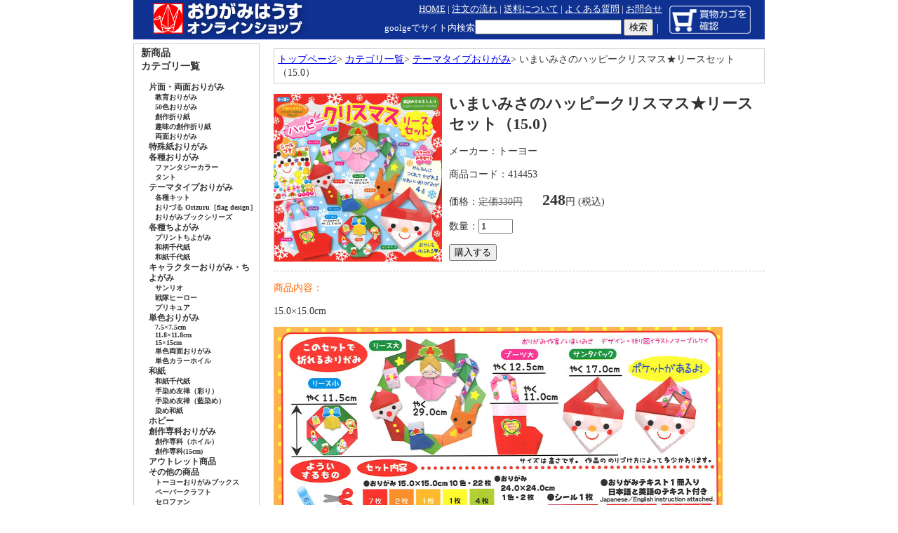

--- FILE ---
content_type: text/html
request_url: https://olshop.origamihouse.jp/item/414453.html
body_size: 13043
content:
<!DOCTYPE HTML PUBLIC "-//W3C//DTD HTML 4.01 Transitional//EN">
<html><!-- InstanceBegin template="/Templates/item.dwt" codeOutsideHTMLIsLocked="false" -->
	<head>
	<meta http-equiv="Content-Type" content="text/html; charset=Shift_JIS">
	<!-- InstanceBeginEditable name="doctitle" -->
<title>トーヨー　いまいみさのハッピークリスマス★リースセット（15.0）　おりがみはうすオンラインショップ</title>
<!-- InstanceEndEditable -->
	<meta http-equiv="Content-Style-Type" content="text/css">
	<link rel="stylesheet" type="text/css" href="../housepaper.css" title="">
	<!-- InstanceBeginEditable name="head" -->
<!-- InstanceEndEditable -->
	</head>
	<body>
		<div id="main_wrapper"><!-- #BeginLibraryItem "/Library/header.lbi" -->
<div id="main_header">
	<!-- ロゴ -->
	<a href="../index.html"><img src="../logo.gif" width="256" height="56" alt="○" class="header_logo"></a>
	<div class="header_cart">
		<form action="https://olshop.origamihouse.jp/cgi-bin/mart/mart.cgi" method="POST">
			<input type="hidden" name="back" value="https://olshop.origamihouse.jp/index.html">
			<input type="image" src="../img/cart.png" width ="116" height="40" alt="買い物カゴを確認">
		</form>
	</div>
	<div class="header_contentslist">
		<a href="https://olshop.origamihouse.jp/index.html">HOME</a	> | <a href="../about/flow1.html">注文の流れ</a> | <a href="../about/ship.html">送料について</a>  | <a href="../about/qanda.html">よくある質問</a> | <a href="../about/contact.html">お問合せ</a>
	</div>
	<div class="header_google2">
		｜
	</div>
	<div class="header_google1">
		<form action="https://www.google.com/search" style="text-align:center">
			<input type="hidden" name="hl" value="ja" />
			<input type="hidden" value="https://olshop.origamihouse.jp/" name="as_sitesearch" />
			<input type="text" name="q" size="24" maxlength="160" value="" />
			<input type="submit" name="btnG" value="検索" />
		</form>
	</div>
	<div class="header_google2">
		goolgeでサイト内検索
	</div>
</div><!-- #EndLibraryItem --><!-- サイドバーメニュー -->
			 <div id="main_side"><!-- #BeginLibraryItem "/Library/list_cat_list.lbi" -->
<div class="side_cat_box">
  <ul class="side_cat_list">
    <li><a href="../list/mc_new.html">新商品</a></li>
    <li><a href="../list/mc_cat.html">カテゴリ一覧</a>
      <dl class="side_item">
        <dt><a href="../list/c_000kataryou.html">片面・両面おりがみ</a></dt>
        <dd><a href="../list/c_000kataryou.html#kyoiku">教育おりがみ</a></dd>
        <dd><a href="../list/c_000kataryou.html#50color">50色おりがみ</a></dd>
        <dd><a href="../list/c_000kataryou.html#sousaku">創作折り紙</a></dd>
        <dd><a href="../list/c_000kataryou.html#syumi">趣味の創作折り紙</a></dd>
        <dd><a href="../list/c_000kataryou.html#double">両面おりがみ</a></dd>
        <dt><a href="../list/c_100tokusyu.html">特殊紙おりがみ</a></dt>
        <dt><a href="../list/c_200origami.html">各種おりがみ</a></dt>
        <dd><a href="../list/c_200origami.html#fantagy">ファンタジーカラー</a></dd>
        <dd><a href="../list/c_200origami.html#tant">タント</a></dd>
        <dt><a href="../list/c_300thema.html">テーマタイプおりがみ</a></dt>
        <dd><a href="../list/c_300thema.html#kit">各種キット</a></dd>
        <dd><a href="../list/c_300thema.html#orizuru"> おりづる Orizuru［flag design］</a></dd>
        <dd><a href="../list/c_300thema.html#book">おりがみブックシリーズ</a></dd>
        <dt><a href="../list/c_400chiyogami.html">各種ちよがみ</a></dt>
        <dd><a href="../list/c_400chiyogami.html#print">プリントちよがみ</a></dd>
        <dd><a href="../list/c_400chiyogami.html#wagara">和柄千代紙</a></dd>
        <dd><a href="../list/c_400chiyogami.html#washi">和紙千代紙</a></dd>
        <dt><a href="../list/c_500character.html">キャラクターおりがみ・ちよがみ</a></dt>
        <dd><a href="../list/c_500character.html#sanrio">サンリオ</a></dd>
        <dd><a href="../list/c_500character.html#ranger">戦隊ヒーロー</a></dd>
        <dd><a href="../list/c_500character.html#puricure">プリキュア</a></dd>
        <dt><a href="../list/c_600tansyoku.html">単色おりがみ</a></dt>
        <dd><a href="../list/c_600tansyoku.html#75">7.5×7.5cm</a></dd>
        <dd><a href="../list/c_600tansyoku.html#118">11.8×11.8cm</a></dd>
        <dd><a href="../list/c_600tansyoku.html#150">15×15cm</a></dd>
        <dd><a href="../list/c_600tansyoku.html#double">単色両面おりがみ</a></dd>
        <dd><a href="../list/c_600tansyoku.html#foil">単色カラーホイル</a></dd>
        <dt><a href="../list/c_700.html">和紙</a></dt>
        <dd><a href="../list/c_701chiyogami.html">和紙千代紙</a></dd>
        <dd><a href="../list/c_702irodori.html">手染め友禅（彩り）</a></dd>
        <dd><a href="../list/c_703aizome.html">手染め友禅（藍染め）</a></dd>
        <dd><a href="../list/c_704somewashi.html">染め和紙</a></dd>
        <dt><a href="../list/c_800hobby.html">ホビー</a></dt>
        <dt><a href="../list/c_900sousaku.html">創作専科おりがみ</a></dt>
        <dd><a href="../list/c_900sousaku.html#foil">創作専科（ホイル）</a></dd>
        <dd><a href="../list/c_900sousaku.html#150">創作専科(15cm)</a></dd>
        <dt><a href="../list/c_a00outlet.html">アウトレット商品</a></dt>
        <dt><a href="../list/c_b00etc.html">その他の商品</a></dt>
        <dd><a href="../list/c_b00etc.html#books">トーヨーおりがみブックス</a></dd>
        <dd><a href="../list/c_b00etc.html#craft">ペーパークラフト</a></dd>
        <dd><a href="../list/c_b00etc.html#cellophane">セロファン</a></dd>
      </dl>
    </li>
    <li><a href="../list/s_150etc.html">大きさで探す</a></li>
    <li><a href="../list/n_a-o.html">名前で探す</a></li>
    <li><a href="../list/p_index.html">特集</a></li>
  </ul>
</div>
<div class="side_cat_box">
  <ul class="side_cat_list">
    <li><a href="../about/flow1.html">お買い物方法</a></li>
    <li><a href="../about/ship.html">送料について</a></li>
    <li><a href="../about/qanda.html">よくある質問</a></li>
    <li><a href="../about/aboutus.html">おりがみはうすについて</a></li>
    <li><a href="../about/hanbai.html">特定商取引法に基づく表示</a></li>
    <li><a href="../topix/index.html">過去のお知らせ</a></li>
  </ul>
</div>
<!-- #EndLibraryItem --><!-- InstanceBeginEditable name="side-menu" -->
	<!-- InstanceEndEditable -->
	       </div>
			 <!-- メインコンテンツ -->
			 <div id="main_contents">
				  <!-- InstanceBeginEditable name="main_contents" -->
				  <!-- パンくずリスト -->
				  <p class="main_topicPath">
				  <a href="../index.html">トップページ</a>&gt;
				   <a href="../list/mc_cat.html">カテゴリ一覧</a>&gt;
				  <a href="../list/c_300thema.html">テーマタイプおりがみ</a>&gt;
				  いまいみさのハッピークリスマス★リースセット（15.0）
				  </p>
				  
<!-- 商品画像 -->
			<div align="left">
			<a href="img_l/414453.jpg" target="_blank">
				<img src="img240/414453.jpg" width="240" height="240" class ="item_pict" alt = "いまいみさのハッピークリスマス★リースセット（15.0）">
			</a>
		 <!-- 商品名 -->
	  	<h1 class ="item_name">いまいみさのハッピークリスマス★リースセット（15.0）</h1>
			<p>メーカー：トーヨー</p>
		 	<!-- 商品コード -->
			<p>商品コード：414453</p>
			<!-- 価格 -->
			<p>価格：<span class="item_price2">定価330円</span>　　<span class="item_price1">248</span>円 (税込)</p>
			
			
			<form action="../cgi-bin/mart/mart.cgi" method="POST">
			<input type="hidden" name="code" value="414453">
			<input type="hidden" name="back" value="https://olshop.origamihouse.jp/item/414453.html">
			数量：<input type="text" name="num" value="1" size=4><br>
			<p>
			<input type="submit" value="購入する"></form>
			
			
			<!--在庫無し
			<p>この商品は現在お取り扱いできません。</p>
			在庫無し-->
			
			<hr class="main_hrline">
		<!-- 商品説明 -->
				<p>
					<font color="#FF6600">商品内容：</font></p>
				<p>15.0×15.0cm</p>
				
				<img src="img/414453_1.jpg" width="640" height="337" alt = "いまいみさのサンタからメリークリスマス★タウンセット（15.0）">
	 	</div>
		 
		 <!-- パンくずリスト -->
				  <p class="main_topicPath">
				  <a href="../index.html">トップページ</a>&gt;
				   <a href="../list/mc_cat.html">カテゴリ一覧</a>&gt;
				  <a href="../list/c_300thema.html">テーマタイプおりがみ</a>&gt;
				  いまいみさのハッピークリスマス★リースセット（15.0）
				  </p>
				  
	<!-- InstanceEndEditable -->
				  <hr class="main_hrline"><!-- #BeginLibraryItem "/Library/hanbaiannai.lbi" -->
	<div class="main_hanbaiannai">
	<h2>インフォメーション</h2>
    <h3>ご注文について</h3>
    <p>
    ご注文確定後に「ご注文確認メール」が自動送信されます。<br>
    注文確定ボタンを押した後、数時間の間に「ご注文確認メール」が届かない場合は、迷惑メールフォルダ等に振り分けられていないかご確認の上、Email又は電話にてお問い合わせ下さい。<br>
    ウェブメール（Yahooメール、Gmail等）を使用していると、確認メールが不着となる場合がございます。また、携帯電話・スマートフォンのアドレスを使用される場合は、パソコンからのメールを着信可能な設定になっているかどうかご確認下さい。    
    </p>
	<h3>発送日について</h3>
	<p>毎週水曜日までの入金分を翌日の木曜日に発送しています。<br>
    システムの都合上、木曜日以外の発送はできませんので、ご注意下さい。</p>
	<p>通常、商品のお届けは発送より1日～3日程度かかります。</p>
	<p class="about_att">※前日の水曜日もしくは木曜日が祝日の場合は、発送日を変更する場合があります。変更する場合はトップページにてアナウンスいたします。</p>
	<h3>お支払方法について</h3>
	<p>合計金額（商品小計＋梱包配送料）を「ご注文受付メール」に記載されているゆうちょ銀行口座へお振り込み下さい。振り込み手数料はお客様負担となります。</p>
	<p class="about_att">※「ご注文受付メール」に記載されている口座は、オンラインショップ専用口座です。おりがみはうすの書籍等の通販の口座とは異なりますので、ご注意下さい。</p>
	<h3>送料について</h3>
	<p>梱包配送料は都道府県によって以下の表のようになります。商品の種類、数は梱包配送料の金額に影響しません。<br>
    発送方法は宅配便になります。<font color="#FF0000">メール便や代引き等の配送方法、サービスは行っておりません。</font></p>
	<table  border="0" cellspacing="1" bordercolor="#666666" bgcolor="#666666">
		<tr  bgcolor="#ddffdd">
					<th></th>
					<th align="center">地　域</th>
					<th align="center">梱包配送料<br>(税込)</th>
	  </tr><tr bgcolor="#FFFFFF">
					<td align="center">北海道</td>
					<td>北海道</td>
					<td align="center">810円</td>
					</tr><tr bgcolor="#FFFFFF">
					<td align="center">北東北</td>
					<td >青森県・岩手県・秋田県</td>
					<td align="center">700円</td>
					</tr><tr bgcolor="#FFFFFF">
					<td align="center">南東北</td>
					<td >宮城県・山形県・福島県</td>
					<td align="center">580円</td>
					</tr><tr bgcolor="#FFFFFF">
					<td align="center">関東</td>
					<td>千葉県・東京都・神奈川県・山梨県・茨城県・栃木県・群馬県・埼玉県</td>
					<td align="center">580円</td>
					</tr><tr bgcolor="#FFFFFF">
					<td align="center">信越</td>
					<td>新潟県・長野県</td>
					<td align="center">580円</td>
					</tr><tr bgcolor="#FFFFFF">
					<td align="center">東海</td>
					<td>岐阜県・静岡県・愛知県・三重県</td>
					<td align="center">580円</td>
					</tr><tr bgcolor="#FFFFFF">
					<td align="center">北陸</td>
					<td>石川県・福井県・富山県</td>
					<td align="center">580円</td>
					</tr><tr bgcolor="#FFFFFF">
					<td  align="center">関西</td>
					<td>滋賀県・京都府・大阪府・兵庫県・奈良県・和歌山県</td>
					<td align="center">580円</td>
					</tr><tr bgcolor="#FFFFFF">
					<td  align="center">中国</td>
					<td>鳥取県・島根県・岡山県・広島県・山口県</td>
					<td  align="center">700円</td>
					</tr><tr bgcolor="#FFFFFF">
					<td  align="center">四国</td>
					<td>徳島県・香川県・愛媛県・高知県</td>
					<td  align="center">700円</td>
					</tr><tr bgcolor="#FFFFFF">
					<td  align="center">九州</td>
					<td>福岡県・佐賀県・長崎県・大分県・熊本県・宮崎県・鹿児島県</td>
					<td  align="center">810円</td>
					</tr><tr bgcolor="#FFFFFF">
					<td  align="center">沖縄・離島</td>
					<td>沖縄県・他　離島</td>
					<td align="center">1,200円</td>
		</tr></table>
	<h3>商品到着後の返品・交換について</h3>
<p>配送後は、商品の返品・交換には初期不良、発送商品間違えの場合以外では応じられませんのでご了承願います。</p>
<p>またご注文の品と違う商品であったり、明らかな配送事故が見受けられた場合は、商品返品・交換等の対応をさせていただきます。おりがみはうす通販部までご連絡下さい。</p>
<p><a href="../about/contact.html">連絡先</a></p>
	</div><!-- #EndLibraryItem --></div>
			 <!-- フッタ --><!-- #BeginLibraryItem "/Library/footer.lbi" -->
<!-- フッタ -->
	<div id="main_footer">
		<hr class="footer_line">
		<div class="footer_contentslist">
			<a href="https://olshop.origamihouse.jp/index.html">HOME</a	> | 
			<a href="../about/flow1.html">お買い物方法</a> | 
			<a href="../about/ship.html">送料について</a> |
			<a href="../about/qanda.html">FAQ</a> | 
			<a href="../about/aboutus.html">おりがみはうすについて</a> | 
			<a href="../about/contact.html">お問合せ</a> | 
			<a href="http://www.origamihouse.jp/">おりがみはうすウェブサイトへ</a>
			<br>
			Copyright (C)  Origami House All Rights Reserved for the contents in this page.
		</div>
	</div><!-- #EndLibraryItem --></div>
	</body>
<!-- InstanceEnd --></html>


--- FILE ---
content_type: text/css
request_url: https://olshop.origamihouse.jp/housepaper.css
body_size: 7795
content:
/* ---------- スタイルリスト ----------
-----色とか
#0e3192 はうすブルー
#FF9900 オレンジ。選択カラー
-----枠など
#main_wrapper = 全体の横幅。900px
#main_header =ヘッダ枠、縦横固定
#main_side	=メニュー枠、横幅固定　180px+隙間20px
#main_contents = 横幅固定 700px
#main_footer = フッタ。縦横固定。
*/

/* ---------- 共通デザイン ----------*/
h1{
font-size: 1.5em;
}


.main_heading_1{
border-left: solid 5px #0e3192;
padding-left: 5px;
}

.main_topicPath{
padding: 5px;
margin: 0px;
}

.main_hrline{
clear: both;
height: 0px;
border: 0px;
border-top:dashed 1px #CCCCCC;
margin-top: 5px;
margin-bottom: 5px;
}

/* グレーのフチ枠*/
.main_topicPath,
.side_cat_box,
#top_mailmagazine,
.list_itemlist li,
.about_textbox,
#top_facebook,
#top_origamihousebanner
{
border: 1px #CCCCCC solid;
}

/* HRタグなど左の飾り付き*/


/* ---------- 販売案内 ----------*/
.main_hanbaiannai{
font-size: 0.9em;
}

.main_hanbaiannai table{
font-size: 0.9em;
}

.main_hanbaiannai h2{
border-bottom:solid 2px #0e3192;
padding-left: 5px;
}

.main_hanbaiannai h3{
border-left:solid 10px #0e3192;
padding-left: 5px;
}


/* ---------- 枠など ----------*/
#main_wrapper{
width: 900px;
text-align: left;
margin: 0px;
padding: 0px;
margin-left: auto;
margin-right: auto;
}
#main_header{
height: 56px;
clear: both;
background-color:#0e3192;
padding-left: 20px;
padding-right: 20px;
text-align: right;
color: #ffffff;
border-bottom:solid 1px #CCCCFF;
}
#main_side{
width: 180px;
float: left;
padding: 0px;
padding-top: 5px;
padding-right: 20px;
}
#main_contents{
width: 700px;
float: left;
padding: 0px;
padding-top: 5px;
margin: 0px;
font-size: 0.9em; 
}
#main_footer{
height: 80px;
clear: both;
padding: 5px;
}

/* ---------- body ----------*/
a:hover{
color:#FF9900;
text-decoration:underline;
}

body {
margin: 0px;
padding: 0px;
color: #333333;
}

img{
border: none;
}

/* ---------- 横メニュー ----------*/
.side_cat_list{
padding: 0pt;
margin: 0pt;
margin-left: 5pt;
list-style-type:none;
font-size: 0.9em;
}

.side_cat_list li a{
text-decoration:none;
color: #333333;
font-weight: bold;
}

.side_cat_list li a:hover{
color:#FF9900;
text-decoration:underline;
}

.side_item{
font-size: 0.9em;
margin-left: 5pt;
}

.side_item dt{

font-size: 0.9em;
font-weight: bold;
padding-left: 5px;
}
.side_item dd{
font-size: 0.8em;
margin-left: 10pt;
}


.side_cat_box{
padding: 3px;
margin-bottom: 5px;
}

/* ---------- 個別商品情報 ----------*/
.list_itemlist{
font-size: 0.8em;
padding: 0px;
margin: 0px;
}
.list_itemlist li{
width: 332px;
height: 90px;
list-style: none;
text-align: left;
float: left;
padding: 5px;
margin: 3px;
}

.list_pict img{
float: left;
margin-right: 5px;
border:solid 1px #FFFFFF;
}

.list_pict img:hover{
border:solid 1px #FF9900;
}


.list_name{
font-weight: bold;
font-size: 1.2em;
}
.list_price2{
text-decoration: line-through;
color: #666666;
}

.list_price2old{
text-decoration: line-through;
color: red;
}

.list_price{
font-weight: bold;
font-size: 1.1em;
color: #000000;
}

.list_priceold{
font-weight: bold;
font-size: 1.1em;
color: red;
}

.list_dis{
margin-top: 0px;
}

.main_new{
color: #FF0000;
margin-left: 10px;
}

.main_renewal{
color: #FF0000;
margin-left: 10px;
}

/* ---------- ヘッダ・フッタ ----------*/
.header_logo{
float: left;
}
.header_contentslist{
font-size:0.8em;
padding-top: 5px;
color: #ffffff;
}
.header_contentslist a{
color: #ffffff;
}

.header_cart{
float: right;
margin-top: 8px;
margin-left: 10px;
}

.header_google1{
font-size:0.8em;
float: right;
margin-top: 5px;
}
.header_google2{
font-size:0.8em;
float: right;
margin-top: 10px;
}

.footer_line{
width: 900px;
}
.footer_contentslist{
font-size:0.8em;
padding-top: 5px;
margin-left: auto;
margin-right: auto;
width: 600px;
text-align: center;
}

/* ---------- 商品ページ ----------*/
.item_hr_line{
clear: both;
margin: 10px;
}

.item_pict{
float: left;
margin-right: 10px;
margin-bottom: 10px;
}

.item_name{
font-weight: bold;
font-size: 1.5em;
}
.item_price1{
font-weight: bold;
font-size: 1.5em;
}
.item_price2{
text-decoration: line-through;
color: #666666;;
}
.item_price2old{
text-decoration: line-through;
color: red;
}

.item_include{}
.item_include dt{
font-weight:bold;
}

.item_textbox{
clear: both;
}
/* ---------- 商品リスト ----------*/

.list_tab{
width: 800px;
}
.list_tab ul{
margin: 0px;
padding: 0px;
}
.list_tab li{
list-style: none;
}

.list_tab a{
float: left;
border-style: solid;
border-color: #666666;
border-width: 1px;
background-color: #EEEEEE;
text-align: center;
padding: 4px;
font-weight: bold;
font-size: 0.8em;
color: #333333;
text-decoration:none;
margin: 1px;
margin-bottom: 5px;
}

.list_tab a:hover{
background-color: #0066CC;
color: #FFFFFF;
}

.list_cats2{
font-size: 0.9em;
}
.list_cats2 ul{
margin: 0px;
padding: 0px;
}
.list_cats2 li{
width: 210px;
height: 160px; 
list-style: none;
margin: 5px;
padding: 5px;
float: left;

border: 1px;
border-color: #999999;
border-style: solid;
}
.list_cats2 h2{
font-size: 1.2em;
}

.list_catname {
clear: both;
font-size: 1.2em;
font-weight: bold;
padding-top: 15px;
}

.list_cats3{
font-size: 0.9em;
}
.list_cats3 ul{
margin: 0px;
padding: 0px;
}
.list_cats3 li{
width: 210px;
height: 150px; 
list-style: none;
margin: 5px;
padding: 5px;
float: left;

border: 1px;
border-color: #999999;
border-style: solid;
}
.list_cats3 h2{
font-size: 1.2em;
}
/* ---------- aboutはうす ----------*/


.about_textbox{
clear: both;
padding: 10px;
margin-bottom: 10px;
}

.about_textbox h2,
.about_textbox h3
{
border-left:solid 10px #0e3192;
padding-left: 5px;
}

.about_textbox h2{
font-size: 1.3em;
}

.about_flowtab2{
margin: 10px;
margin-left: auto;
margin-right: auto;
}

.about_flowtab2 a{
margin: 5px;
padding: 5px;
padding-left: 10px;
padding-right: 10px;
border: 1px;
border-color: #999999;
border-style: solid;
width: 120px;
text-align: center;
background-color: #EEEEEE;
}

.about_flowtab2 a:hover{
background-color: #0066CC;
color: #FFFFFF;
}

.about_flowtab2_ac a{
background-color: #FFFFFF;

}


/*-----リストラ候補 -----*/


/* ---------- トップページ ----------*/

.top_catbutton a:hover{
background-color: #0066CC;
color: #FFFFFF;
}
.top_hrline{
clear: both;
height: 0px;
border: 0px;
border-top:dashed 1px #CCCCCC;
margin-top: 5px;
margin-bottom: 5px;
}

.top_h2{
font-size: 1.3em;
border-left: solid 10px #0e3192;
padding-left: 10px;
}

.top_textbox{
margin-left: auto;
margin-right: auto;
width: 620px;
padding: 5px;
font-size: 0.9em;
}

#top_facebook{
font-size: 0.7em;
text-align: center;
padding: 5px;
margin-bottom: 5px;
}

#top_twitter{
}

#top_mailmagazine{
text-align: center;
padding: 5px;
margin-bottom: 5px;
font-size: 0.8em;
}

#top_origamihousebanner{
text-align: center;
padding: 5px;
margin-bottom: 5px;
font-size: 0.8em;
}


/* ---------- 商品リスト ----------*/
.list_title h1{
font-size: 1.5em;
margin : 3px;
clear: both;
}

.list_catlist{
width: 600px;
clear: both;
font-size: 0.9em;
}

.list_catlist h2{
font-size: 1.2em;
margin : 0px;
margin-right: 10px;
}

.list_catlist p{
}

.list_catlist ul{
margin:0pt;
padding:0pt;
}

.list_catlist li{
list-style: none;
float:left;
margin-left: 10px;
}

.list_catlist hr{
clear: both;
height: 0px;
border: 0px;
border-top:dashed 1px #CCCCCC;
}

.list_catlist img{
float:left;
margin: 10px;
}

/* ---------- 共通 ----------*/
.main_textbox{
margin-left: auto;
margin-right: auto;
width: 560px;
clear: both;
}
.main_img_left{
float: left;
margin-right: 5pt;
}

/* ---------- アバウトはうす ----------*/

.about_tbheader{
width: 560px;
margin-bottom: 0px;
margin-left: auto;
margin-right: auto;
border-style: solid;
border-color: #0099FF;
border-width: 2px;
text-align: center;
background-color: #0099FF;
color: #FFFFFF;
font-size: 1.1em;
}

.about_dl{}
.about_dl dt{
font-weight:bold;
margin-bottom: 5px
}
.about_dl dd{
margin-bottom: 20px
}

.about_flowarrow{
text-align: center;
color: #0099FF;
}

.about_att{
color: #aa0000;
}